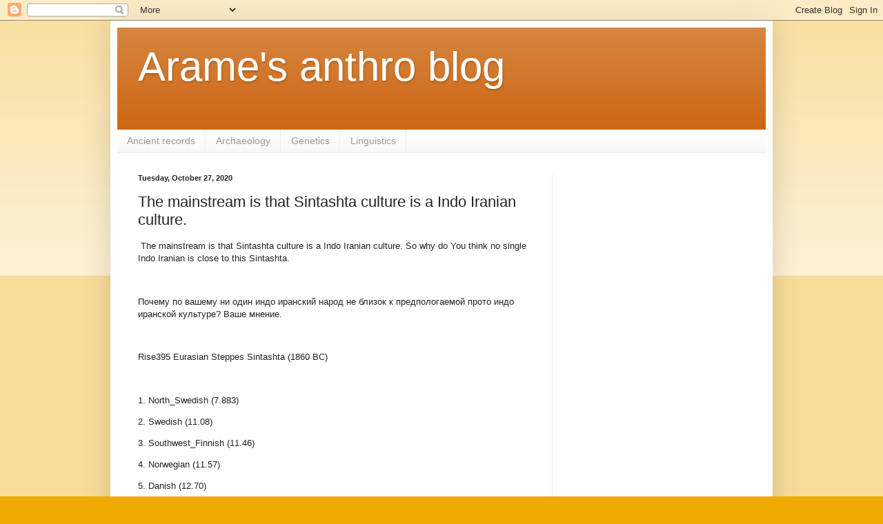

--- FILE ---
content_type: text/html; charset=utf-8
request_url: https://www.google.com/recaptcha/api2/aframe
body_size: 268
content:
<!DOCTYPE HTML><html><head><meta http-equiv="content-type" content="text/html; charset=UTF-8"></head><body><script nonce="KDZCmaPlvnJNZ9PUS7FweA">/** Anti-fraud and anti-abuse applications only. See google.com/recaptcha */ try{var clients={'sodar':'https://pagead2.googlesyndication.com/pagead/sodar?'};window.addEventListener("message",function(a){try{if(a.source===window.parent){var b=JSON.parse(a.data);var c=clients[b['id']];if(c){var d=document.createElement('img');d.src=c+b['params']+'&rc='+(localStorage.getItem("rc::a")?sessionStorage.getItem("rc::b"):"");window.document.body.appendChild(d);sessionStorage.setItem("rc::e",parseInt(sessionStorage.getItem("rc::e")||0)+1);localStorage.setItem("rc::h",'1768977947126');}}}catch(b){}});window.parent.postMessage("_grecaptcha_ready", "*");}catch(b){}</script></body></html>